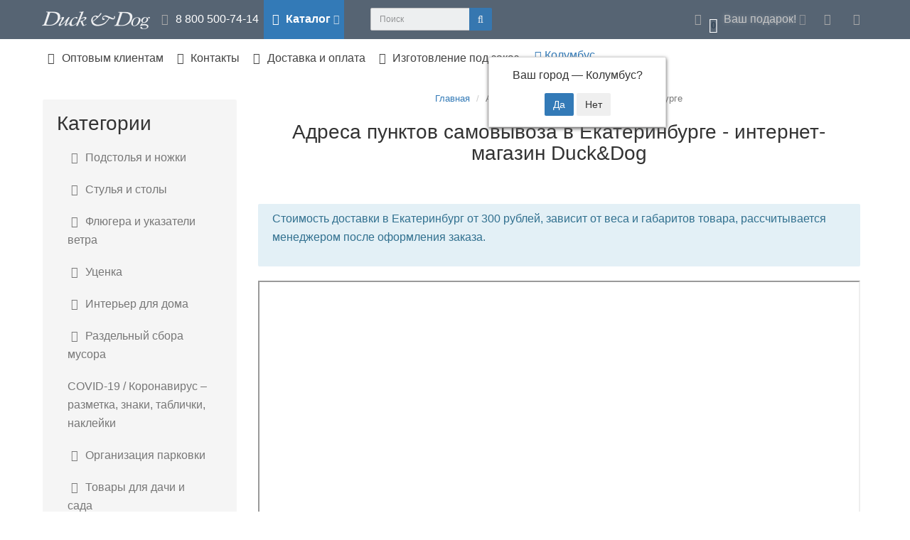

--- FILE ---
content_type: text/html; charset=utf-8
request_url: https://duckanddog.ru/adresa-punktov-samovivoza-v-ekaterinburge.html
body_size: 15676
content:
<!DOCTYPE html>
<html prefix="og: https://ogp.me/ns# fb: https://ogp.me/ns/fb# business: https://ogp.me/ns/business# place: http://ogp.me/ns/place#" dir="ltr" lang="ru">
<head>

         			
<meta charset="UTF-8" />
<meta name="viewport" content="width=device-width, initial-scale=1">
<meta http-equiv="X-UA-Compatible" content="IE=edge">
<title>Адреса пунктов самовывоза в Екатеринбурге  - интернет-магазин Duck&amp;Dog</title>

      
			
<base href="https://duckanddog.ru/" />
<meta name="description" content="Адреса пунктов самовывоза в Екатеринбурге  - интернет-магазин Duck&amp;Dog" />
<meta name="keywords" content= "Адреса пунктов самовывоза в Екатеринбурге  - интернет-магазин Duck&amp;Dog" />
<!-- mmr2 2.7.3 oc2.3 -->
<style>@font-face{font-display:swap;font-family:'Open Sans';font-style:normal;font-weight:300;src: url('catalog/view/theme/moneymaker2/fonts/open-sans-v13-latin-ext_latin_cyrillic-300.eot');src: local('Open Sans Light'), local('OpenSans-Light'),url('catalog/view/theme/moneymaker2/fonts/open-sans-v13-latin-ext_latin_cyrillic-300.eot?#iefix') format('embedded-opentype'),url('catalog/view/theme/moneymaker2/fonts/open-sans-v13-latin-ext_latin_cyrillic-300.woff2') format('woff2'),url('catalog/view/theme/moneymaker2/fonts/open-sans-v13-latin-ext_latin_cyrillic-300.woff') format('woff'),url('catalog/view/theme/moneymaker2/fonts/open-sans-v13-latin-ext_latin_cyrillic-300.ttf') format('truetype'),url('catalog/view/theme/moneymaker2/fonts/open-sans-v13-latin-ext_latin_cyrillic-300.svg#OpenSans') format('svg')}@font-face{font-display:swap;font-family:'Open Sans';font-style:normal;font-weight:400;src: url('catalog/view/theme/moneymaker2/fonts/open-sans-v13-latin-ext_latin_cyrillic-regular.eot');src: local('Open Sans'), local('OpenSans'),url('catalog/view/theme/moneymaker2/fonts/open-sans-v13-latin-ext_latin_cyrillic-regular.eot?#iefix') format('embedded-opentype'),url('catalog/view/theme/moneymaker2/fonts/open-sans-v13-latin-ext_latin_cyrillic-regular.woff2') format('woff2'),url('catalog/view/theme/moneymaker2/fonts/open-sans-v13-latin-ext_latin_cyrillic-regular.woff') format('woff'),url('catalog/view/theme/moneymaker2/fonts/open-sans-v13-latin-ext_latin_cyrillic-regular.ttf') format('truetype'),url('catalog/view/theme/moneymaker2/fonts/open-sans-v13-latin-ext_latin_cyrillic-regular.svg#OpenSans') format('svg')}@font-face{font-display:swap;font-family:'Open Sans';font-style:normal;font-weight:700;src: url('catalog/view/theme/moneymaker2/fonts/open-sans-v13-latin-ext_latin_cyrillic-700.eot');src: local('Open Sans Bold'), local('OpenSans-Bold'),url('catalog/view/theme/moneymaker2/fonts/open-sans-v13-latin-ext_latin_cyrillic-700.eot?#iefix') format('embedded-opentype'),url('catalog/view/theme/moneymaker2/fonts/open-sans-v13-latin-ext_latin_cyrillic-700.woff2') format('woff2'),url('catalog/view/theme/moneymaker2/fonts/open-sans-v13-latin-ext_latin_cyrillic-700.woff') format('woff'),url('catalog/view/theme/moneymaker2/fonts/open-sans-v13-latin-ext_latin_cyrillic-700.ttf') format('truetype'),url('catalog/view/theme/moneymaker2/fonts/open-sans-v13-latin-ext_latin_cyrillic-700.svg#OpenSans') format('svg')}@font-face{font-display:swap;font-family:'FontAwesome';font-weight:normal;font-style:normal;src: url('../fonts/fontawesome-webfont.eot?v=4.7.0');src: url('catalog/view/javascript/font-awesome/fonts/fontawesome-webfont.eot?#iefix&v=4.7.0') format('embedded-opentype'),url('catalog/view/javascript/font-awesome/fonts/fontawesome-webfont.woff2?v=4.7.0') format('woff2'),url('catalog/view/javascript/font-awesome/fonts/fontawesome-webfont.woff?v=4.7.0') format('woff'),url('catalog/view/javascript/font-awesome/fonts/fonts/fontawesome-webfont.ttf?v=4.7.0') format('truetype'),url('catalog/view/javascript/font-awesome/fonts/fonts/fontawesome-webfont.svg?v=4.7.0#fontawesomeregular') format('svg')}</style>
<style>@font-face{font-display:swap;font-family:'Open Sans';font-style:normal;font-weight:300;src: url('catalog/view/theme/moneymaker2/fonts/open-sans-v13-latin-ext_latin_cyrillic-300.eot');src: local('Open Sans Light'), local('OpenSans-Light'),url('catalog/view/theme/moneymaker2/fonts/open-sans-v13-latin-ext_latin_cyrillic-300.eot?#iefix') format('embedded-opentype'),url('catalog/view/theme/moneymaker2/fonts/open-sans-v13-latin-ext_latin_cyrillic-300.woff2') format('woff2'),url('catalog/view/theme/moneymaker2/fonts/open-sans-v13-latin-ext_latin_cyrillic-300.woff') format('woff'),url('catalog/view/theme/moneymaker2/fonts/open-sans-v13-latin-ext_latin_cyrillic-300.ttf') format('truetype'),url('catalog/view/theme/moneymaker2/fonts/open-sans-v13-latin-ext_latin_cyrillic-300.svg#OpenSans') format('svg')}@font-face{font-display:swap;font-family:'Open Sans';font-style:normal;font-weight:400;src: url('catalog/view/theme/moneymaker2/fonts/open-sans-v13-latin-ext_latin_cyrillic-regular.eot');src: local('Open Sans'), local('OpenSans'),url('catalog/view/theme/moneymaker2/fonts/open-sans-v13-latin-ext_latin_cyrillic-regular.eot?#iefix') format('embedded-opentype'),url('catalog/view/theme/moneymaker2/fonts/open-sans-v13-latin-ext_latin_cyrillic-regular.woff2') format('woff2'),url('catalog/view/theme/moneymaker2/fonts/open-sans-v13-latin-ext_latin_cyrillic-regular.woff') format('woff'),url('catalog/view/theme/moneymaker2/fonts/open-sans-v13-latin-ext_latin_cyrillic-regular.ttf') format('truetype'),url('catalog/view/theme/moneymaker2/fonts/open-sans-v13-latin-ext_latin_cyrillic-regular.svg#OpenSans') format('svg')}@font-face{font-display:swap;font-family:'Open Sans';font-style:normal;font-weight:700;src: url('catalog/view/theme/moneymaker2/fonts/open-sans-v13-latin-ext_latin_cyrillic-700.eot');src: local('Open Sans Bold'), local('OpenSans-Bold'),url('catalog/view/theme/moneymaker2/fonts/open-sans-v13-latin-ext_latin_cyrillic-700.eot?#iefix') format('embedded-opentype'),url('catalog/view/theme/moneymaker2/fonts/open-sans-v13-latin-ext_latin_cyrillic-700.woff2') format('woff2'),url('catalog/view/theme/moneymaker2/fonts/open-sans-v13-latin-ext_latin_cyrillic-700.woff') format('woff'),url('catalog/view/theme/moneymaker2/fonts/open-sans-v13-latin-ext_latin_cyrillic-700.ttf') format('truetype'),url('catalog/view/theme/moneymaker2/fonts/open-sans-v13-latin-ext_latin_cyrillic-700.svg#OpenSans') format('svg')}@font-face{font-display:swap;font-family:'FontAwesome';font-weight:normal;font-style:normal;src: url('../fonts/fontawesome-webfont.eot?v=4.7.0');src: url('catalog/view/javascript/font-awesome/fonts/fontawesome-webfont.eot?#iefix&v=4.7.0') format('embedded-opentype'),url('catalog/view/javascript/font-awesome/fonts/fontawesome-webfont.woff2?v=4.7.0') format('woff2'),url('catalog/view/javascript/font-awesome/fonts/fontawesome-webfont.woff?v=4.7.0') format('woff'),url('catalog/view/javascript/font-awesome/fonts/fonts/fontawesome-webfont.ttf?v=4.7.0') format('truetype'),url('catalog/view/javascript/font-awesome/fonts/fonts/fontawesome-webfont.svg?v=4.7.0#fontawesomeregular') format('svg')}</style>
    <link href="min/?g=moneymaker2_css&f=catalog/view/javascript/progroman/progroman.citymanager.css,catalog/view/javascript/jquery/owl-carousel/owl.carousel.css,catalog/view/javascript/jquery/owl-carousel/owl.moneymaker2.css,catalog/view/theme/default/stylesheet/sdek.css,catalog/view/theme/moneymaker2/stylesheet/bootstrap-theme-colors.store0.css,catalog/view/theme/moneymaker2/stylesheet/stylesheet.css,catalog/view/theme/moneymaker2/stylesheet/stylesheet.custom.store0.css&v=251022154241" rel="stylesheet">
    <link href="https://duckanddog.ru/image/catalog/new/favicon.png" rel="icon" />
      <script src="//api-maps.yandex.ru/2.1/?lang=ru_RU&ns=cdekymap"></script>
    <script src="min/?g=moneymaker2_js&f=catalog/view/javascript/progroman/jquery.progroman.autocomplete.js,catalog/view/javascript/progroman/jquery.progroman.citymanager.js,catalog/view/javascript/jquery/owl-carousel/owl.carousel.min.js,catalog/view/javascript/jquery/moneymaker2/jquery.mask.min.js,catalog/view/javascript/sdek.js,catalog/view/javascript/jquery/moneymaker2/livesearch.js&v=273"></script>
<!--microdatapro 7.7 open graph start -->
<meta property="og:locale" content="ru-ru">
<meta property="og:rich_attachment" content="true">
<meta property="og:site_name" content="Duck&amp;Dog - производство подстолий, ножек для столов, флюгеров. Интернет-магазин с доставкой по России. Оптом и в розницу.">
<meta property="og:type" content="article" />
<meta property="og:title" content="Адреса пунктов самовывоза в Екатеринбурге - интернет-магазин Duck&Dog" />
<meta property="og:description" content="Адреса пунктов самовывоза в Екатеринбурге - интернет-магазин Duck&Dog" />
<meta property="og:image" content="https://duckanddog.ru/image/catalog/logo7.png" />
<meta property="og:image:secure_url" content="https://duckanddog.ru/image/catalog/logo7.png" />
<meta property="og:image:width" content="1200">
<meta property="og:image:height" content="630">
<meta property="og:url" content="https://duckanddog.ru/adresa-punktov-samovivoza-v-ekaterinburge.html">
<meta property="business:contact_data:street_address" content="Рязанский проспект, д. 86/1, стр. 3" />
<meta property="business:contact_data:locality" content="Москва" />
<meta property="business:contact_data:postal_code" content="109542" />
<meta property="business:contact_data:country_name" content="Россия" />
<meta property="place:location:latitude" content="55.707259" />
<meta property="place:location:longitude" content="37.8288015" />
<meta property="business:contact_data:email" content="sale@duckanddog.ru"/>
<meta property="business:contact_data:phone_number" content="+7-800-500-74-14"/>
<!--microdatapro 7.7 open graph end -->

				<script type="text/javascript" src="catalog/view/theme/default/js/scrolltopcontrol.js"></script>
			

                      <!-- Yandex.Metrica counters -->
                        <script type="text/javascript">
              window.dataLayer = window.dataLayer || [];
            </script>
            <script type="text/javascript">
              (function(m,e,t,r,i,k,a){m[i]=m[i]||function(){(m[i].a=m[i].a||[]).push(arguments)};
              m[i].l=1*new Date();k=e.createElement(t),a=e.getElementsByTagName(t)[0],k.async=1,k.src=r,a.parentNode.insertBefore(k,a)})
              (window, document, "script", "https://mc.yandex.ru/metrika/tag.js", "ym");

                            ym(103806835 , "init", {
                clickmap:true,
                trackLinks:true,
                accurateTrackBounce:true,
                webvisor:true,
                ecommerce:"dataLayer",
                params: { __ym: {"ymCmsPlugin": { "cms": "opencart", "cmsVersion":"2.3", "pluginVersion":"1.1.8"}}}
              });
                            ym(103902072 , "init", {
                clickmap:true,
                trackLinks:true,
                accurateTrackBounce:true,
                webvisor:true,
                ecommerce:"dataLayer",
                params: { __ym: {"ymCmsPlugin": { "cms": "opencart", "cmsVersion":"2.3", "pluginVersion":"1.1.8"}}}
              });
                            ym(104086391 , "init", {
                clickmap:true,
                trackLinks:true,
                accurateTrackBounce:true,
                webvisor:true,
                ecommerce:"dataLayer",
                params: { __ym: {"ymCmsPlugin": { "cms": "opencart", "cmsVersion":"2.3", "pluginVersion":"1.1.8"}}}
              });
                            ym(104102519 , "init", {
                clickmap:true,
                trackLinks:true,
                accurateTrackBounce:true,
                webvisor:true,
                ecommerce:"dataLayer",
                params: { __ym: {"ymCmsPlugin": { "cms": "opencart", "cmsVersion":"2.3", "pluginVersion":"1.1.8"}}}
              });
                          </script>
            <noscript>
              <div>
                                <img src="https://mc.yandex.ru/watch/103806835" style="position:absolute; left:-9999px;" alt="" />
                                <img src="https://mc.yandex.ru/watch/103902072" style="position:absolute; left:-9999px;" alt="" />
                                <img src="https://mc.yandex.ru/watch/104086391" style="position:absolute; left:-9999px;" alt="" />
                                <img src="https://mc.yandex.ru/watch/104102519" style="position:absolute; left:-9999px;" alt="" />
                              </div>
            </noscript>
                        <!-- /Yandex.Metrica counters -->
                  
</head>
<body class="information-information-136">

         	  	  	  	  	  	  	  	  			
<header>
  <nav id="top" class="navbar navbar-default navbar-full">
    <div class="container">
      <div class="navbar-header">
                <a href="javascript:void(0);" class="navbar-toggle collapsed" data-toggle="collapse" data-target=".navbar-top-collapse, .navbar-menu-collapse"><i class="fa fa-fw fa-bars"></i></a>
                        <a href="javascript:void(0);" class="navbar-search-toggle visible-xs"><i class="fa fa-fw fa-search" ></i></a>
                        <a href="javascript:void(0);" class="navbar-cart-toggle visible-xs"><i class="fa fa-fw fa-shopping-cart" ></i><small class="fa-stack"><i class="fa fa-circle fa-stack-2x"></i><span class="fa-stack-1x">0</span></small></a>
                        <div id="logo">
                                                  <a href="https://duckanddog.ru/"><img src="https://duckanddog.ru/image/catalog/logo7.png" title="Duck&amp;Dog - производство подстолий, ножек для столов, флюгеров. Интернет-магазин с доставкой по России. Оптом и в розницу." alt="Duck&amp;Dog - производство подстолий, ножек для столов, флюгеров. Интернет-магазин с доставкой по России. Оптом и в розницу." /></a>
                                            </div>
      </div>
      <div class="hidden-xs"></div>
      <div class="collapse navbar-collapse navbar-top-collapse">
        <ul class="nav navbar-nav">
          <li class="dropdown" id="contacts">
            <a href="javascript:void(0);" class="dropdown-toggle" data-toggle="dropdown"><i class="fa fa-fw fa-mobile"></i> <span class="phone">8 800 500-74-14</span> </a>
                      </li>
                    <li class="dropdown navbar-full-fw categories-menu">
            <a href="javascript:void(0);" class="dropdown-toggle" data-toggle="dropdown"><i class="fa fa-fw fa-th-large"></i> Каталог <i class="fa fa-angle-down"></i></a>
                                    <ul class="dropdown-menu keep-open">
              <li>
                <div>
                  <div class="row">
                                        <ul class="col-sm-4 col-md-3 col-lg-2 list-unstyled">
                      <li class="text-center"><a href="https://duckanddog.ru/nozhki_stol/"><div class="btn btn-default btn-block"><i class="fa fa-fw fa-bookmark"></i> Подстолья и ножки</div></a></li>                                                                                        <li><a class="text-muted" href="https://duckanddog.ru/nozhki_stol/podstol_loft/"><small>&ndash; Подстолья в стиле лофт</small></a></li>
                                            <li><a class="text-muted" href="https://duckanddog.ru/nozhki_stol/nozhki_loft/"><small>&ndash; Ножки для стола</small></a></li>
                                            <li><a class="text-muted" href="https://duckanddog.ru/nozhki_stol/podstol_kafe_restoran/"><small>&ndash; Подстолья и ножки для барных столов</small></a></li>
                                            <li><a class="text-muted" href="https://duckanddog.ru/nozhki_stol/nozhki_shpilki/"><small>&ndash; Ножки шпильки</small></a></li>
                                                                                                            </ul>
                                                                                                    <ul class="col-sm-4 col-md-3 col-lg-2 list-unstyled">
                      <li class="text-center"><a href="https://duckanddog.ru/stulja/"><div class="btn btn-default btn-block"><i class="fa fa-fw fa-industry"></i> Стулья и столы</div></a></li>                                                                                        <li><a class="text-muted" href="https://duckanddog.ru/stulja/stulja-iz-plastika/"><small>&ndash; Стулья из пластика</small></a></li>
                                                                                                            </ul>
                                                                                                    <ul class="col-sm-4 col-md-3 col-lg-2 list-unstyled">
                      <li class="text-center"><a href="https://duckanddog.ru/flugera/"><div class="btn btn-default btn-block"><i class="fa fa-fw fa-home"></i> Флюгера и указатели ветра</div></a></li>                                                                                        <li><a class="text-muted" href="https://duckanddog.ru/flugera/fluger_lux/"><small>&ndash; Флюгера серии &quot;Люкс&quot;</small></a></li>
                                            <li><a class="text-muted" href="https://duckanddog.ru/flugera/fluger_optimus/"><small>&ndash; Флюгера и указатели ветра серии &quot;Оптимус&quot;</small></a></li>
                                            <li><a class="text-muted" href="https://duckanddog.ru/flugera/fluger_podarochni/"><small>&ndash; Флюгера и указатели ветра серии &quot;Подарочный&quot;</small></a></li>
                                            <li><a class="text-muted" href="https://duckanddog.ru/flugera/fluger_bebi/"><small>&ndash; Флюгера серии &quot;Бэби&quot;</small></a></li>
                                            <li><a class="text-muted" href="https://duckanddog.ru/flugera/kreplenia/"><small>&ndash; Крепления</small></a></li>
                                                                                                            </ul>
                    <div class="clearfix visible-sm"></div>                                                                                <ul class="col-sm-4 col-md-3 col-lg-2 list-unstyled">
                      <li class="text-center"><a href="https://duckanddog.ru/dlia_doma/"><div class="btn btn-default btn-block"><i class="fa fa-fw fa-picture-o"></i> Интерьер для дома</div></a></li>                                                                                        <li><a class="text-muted" href="https://duckanddog.ru/dlia_doma/kruchki_kluchnici/"><small>&ndash; Крючки, ключницы, подсумочники</small></a></li>
                                                                                                            </ul>
                                        <div class="clearfix visible-md"></div>                                                            <ul class="col-sm-4 col-md-3 col-lg-2 list-unstyled">
                      <li class="text-center"><a href="https://duckanddog.ru/musora_net/"><div class="btn btn-default btn-block"><i class="fa fa-fw fa-leaf"></i> Раздельный сбора мусора</div></a></li>                                                                                        <li><a class="text-muted" href="https://duckanddog.ru/musora_net/derzhateli-dlja-musornih-paketov/"><small>&ndash; Держатели для мусорных пакетов</small></a></li>
                                            <li><a class="text-muted" href="https://duckanddog.ru/musora_net/naklejki-na-musornie-baki-i-derzhateli/"><small>&ndash; Наклейки на мусорные баки и держатели</small></a></li>
                                                                                                            </ul>
                                                                                                    <ul class="col-sm-4 col-md-3 col-lg-2 list-unstyled">
                      <li class="text-center"><a href="https://duckanddog.ru/dlia_sada/"><div class="btn btn-default btn-block"><i class="fa fa-fw fa-tree"></i> Товары для дачи и сада</div></a></li>                                                                                        <li><a class="text-muted" href="https://duckanddog.ru/dlia_sada/tablichki_znaki/"><small>&ndash; Таблички и предупреждающие знаки</small></a></li>
                                            <li><a class="text-muted" href="https://duckanddog.ru/dlia_sada/baliasini/"><small>&ndash; Балясины</small></a></li>
                                                                                                            </ul>
                    <div class="clearfix visible-sm"></div>                                        <div class="clearfix visible-lg"></div>                                      </div>
                </div>
              </li>
            </ul>
                                  </li>
                            </ul>

                <div id="search" class="navbar-form navbar-left">
          <div class="form-group">
            <ul class="keep-open list-unstyled">
              <li>
                <div class="input-group collapse">
                  <input type="text" name="search" value="" placeholder="Поиск" class="form-control"><span class="input-group-btn"><button type="button" class="btn btn-primary"><i class="fa fa-search"></i></button></span>
                </div>
              </li>
			  
            </ul>
			
          </div>
		  
        </div>
                <ul class="nav navbar-nav navbar-right">
                    <li class="dropdown" id="cart">
  <a href="javascript:void(0);" class="dropdown-toggle" data-toggle="dropdown" data-loading-text="Загрузка..." role="button" aria-haspopup="true" aria-expanded="false"><i class="fa fa-fw fa-shopping-cart"></i><small class="fa-stack"><i class="fa fa-circle fa-stack-2x"></i><span class="fa-stack-1x">0</span></small> <span class="hidden-sm"><span id="cart-total"><span class='cart-effect'>Ваш подарок!</span></span> <i class="fa fa-angle-down"></i></span></a>
  <ul class="dropdown-menu keep-open">
        <li>
                              <p class="text-center">Скидка 3% на первый заказ по коду купона: gift</p>
          </li>
      </ul>
</li>
                                                                      <li class="dropdown" id="currency-dropdown">
  <a href="javascript:void(0);" class="dropdown-toggle" data-toggle="dropdown"><i class="fa fa-fw fa-rub"></i> <span class="hidden-lg hidden-md hidden-sm">Валюта <i class="fa fa-angle-down"></i></span></a>
  <ul class="dropdown-menu keep-open">
    <li class="hidden">
      <form action="https://duckanddog.ru/index.php?route=common/currency/currency" method="post" enctype="multipart/form-data" id="form-currency">
        <input type="hidden" name="code" value="" />
        <input type="hidden" name="redirect" value="https://duckanddog.ru/adresa-punktov-samovivoza-v-ekaterinburge.html" />
      </form>
    </li>
        <li ><a href="javascript:void(0);" onclick="$('input[name=\'code\']').val('EUR'); $('#form-currency').submit();">&nbsp;<span>€</span>&nbsp;&nbsp; Euro</a></li>
        <li class="active"><a href="javascript:void(0);" onclick="$('input[name=\'code\']').val('RUB'); $('#form-currency').submit();">&nbsp;<span> ₽</span>&nbsp;&nbsp; Рубль</a></li>
      </ul>
</li>
                    <li class="dropdown" id="top-links">
            <a href="javascript:void(0);" class="dropdown-toggle" data-toggle="dropdown"><i class="fa fa-fw fa-bars"></i> <span class="hidden-lg hidden-md hidden-sm visible-xlg">Меню <i class="fa fa-angle-down"></i></span></a>
            <ul class="dropdown-menu keep-open">
                                                                      <li class="dropdown-header">Личный кабинет</li>
              <li><a href="https://duckanddog.ru/login/" rel="nofollow"><i class="fa fa-fw fa-sign-in"></i> Авторизация / Регистрация</a></li>
                                                                    </ul>
          </li>
                  </ul>
      </div>
    </div>
  </nav>
    <nav class="navbar navbar-default navbar-full categories-menu" id="menu">
    <div class="container">
      <div class="collapse navbar-collapse navbar-menu-collapse">
        <ul class="nav navbar-nav">
                                <li><a href="partneram.html"><i class="fa fa-fw fa-users"></i> Оптовым клиентам</a></li>
                      <li><a href="contact-us/"><i class="fa fa-fw fa-address-book-o"></i> Контакты</a></li>
                      <li><a href="dostavka.html"><i class="fa fa-fw fa-truck"></i> Доставка и оплата</a></li>
                      <li><a href="https://duckanddog.ru/nozhki_stol/podstole--po-individualnomu-razmeru.html"><i class="fa fa-fw fa-wrench"></i> Изготовление под заказ</a></li>
          		   <li>
			<div class="prmn-cmngr"></div>
		  </li>
        </ul>
		
      </div>
    </div>
  </nav>
<div class="container"></div>
			
  </header>
<div class="container">
  <div class="row"><aside id="column-left" class="col-sm-3 hidden-xs">
    <div class="module-boxed">
  <p class="h2">Категории</p>
  <div class="list-group">
            <a href="https://duckanddog.ru/nozhki_stol/" class="list-group-item"><i class="fa fa-fw fa-bookmark"></i> Подстолья и ножки</a>
                <a href="https://duckanddog.ru/stulja/" class="list-group-item"><i class="fa fa-fw fa-industry"></i> Стулья и столы</a>
                <a href="https://duckanddog.ru/flugera/" class="list-group-item"><i class="fa fa-fw fa-home"></i> Флюгера и указатели ветра</a>
                <a href="https://duckanddog.ru/ucenka/" class="list-group-item"><i class="fa fa-fw fa-money"></i> Уценка</a>
                <a href="https://duckanddog.ru/dlia_doma/" class="list-group-item"><i class="fa fa-fw fa-picture-o"></i> Интерьер для дома</a>
                <a href="https://duckanddog.ru/musora_net/" class="list-group-item"><i class="fa fa-fw fa-leaf"></i> Раздельный сбора мусора</a>
                <a href="https://duckanddog.ru/covid-19---koronavirus-%E2%80%93-razmetka--znaki--tablichki--naklejki/" class="list-group-item"><i class="fa fa-fw fa--"></i> COVID-19 / Коронавирус – разметка, знаки, таблички, наклейки</a>
                <a href="https://duckanddog.ru/parking/" class="list-group-item"><i class="fa fa-fw fa-car"></i> Организация парковки</a>
                <a href="https://duckanddog.ru/dlia_sada/" class="list-group-item"><i class="fa fa-fw fa-tree"></i> Товары для дачи и сада</a>
                <a href="https://duckanddog.ru/specials/" class="list-group-item list-group-item-danger"><i class="fa fa-fw fa-percent"></i> Акции</a>
      </div>
</div>
    <div>
<div class="alert-info text-center"><p class="h2">Остались вопросы?</p><p>Если у вас есть вопросы, используйте<br>обратный звонок, и мы перезвоним</p><p><button class="btn btn-primary" data-toggle="modal" data-target="#orderModal" data-order-mode="callback" data-order-title="Обратный звонок"><i class="fa fa-fw fa-volume-control-phone"></i>Обратный звонок</button></p></div></div>
      <p class="h2">Нам доверяют</p>
<div>
<p class="text-success"><small>Успешные покупки</small></p><div class="progress">  <div class="progress-bar progress-bar-success progress-bar-striped active" role="progressbar" aria-valuenow="92" aria-valuemin="0" aria-valuemax="100" style="width: 100%;">Более 100 000 выполненных заказов</div></div><p class="text-warning"><small>Постоянные покупатели</small></p><div class="progress">  <div class="progress-bar progress-bar-warning progress-bar-striped active" role="progressbar" aria-valuenow="72" aria-valuemin="0" aria-valuemax="100" style="width: 91%;">91% клиентов возвращаются</div></div><p class="text-info"><small>Честные отзывы</small></p><div class="progress">  <div class="progress-bar progress-bar-info progress-bar-striped active" role="progressbar" aria-valuenow="78" aria-valuemin="0" aria-valuemax="100" style="width: 94%;">94% высших оценок</div></div><p><small>Прочтите, <a target="_blank" href="https://market.yandex.ru/business--duck-and-dog/778851?generalContext=t%3DshopInShop%3Bi%3D1%3Bbi%3D778851%3B&amp;rs=eJwzkv_EKMPBKLDwEKsEg0br17-yGscWT2LVuLL6vKzG0wmdsgC7WAy0&amp;searchContext=sins_ctx&amp;fullGeneralContext=">что говорят наши клиенты о&nbsp;нас</a> и&nbsp;почему они доверяют нашему магазину.&nbsp;</small><a href="https://market.yandex.ru/business--duck-and-dog/778851?generalContext=t%3DshopInShop%3Bi%3D1%3Bbi%3D778851%3B&amp;rs=eJwzkv_EKMPBKLDwEKsEg0br17-yGscWT2LVuLL6vKzG0wmdsgC7WAy0&amp;searchContext=sins_ctx&amp;fullGeneralContext=" target="_blank" style="background-color: rgb(255, 255, 255);">Отзывы о нас</a></p><p><a target="_blank" class="btn btn-sm btn-default btn-block" href="https://market.yandex.ru/shop--duck-and-dog/73122/reviews"><i class="fa fa-fw fa-comments-o"></i></a><br></p></div>
  </aside>
                <div id="content" class="col-sm-9">
      <ul class="breadcrumb text-center">
                        <li><a href="https://duckanddog.ru/">Главная</a></li>                <li class="active">Адреса пунктов самовывоза в Екатеринбурге </li>              </ul>
            <h1 class="h2 text-center content-title">Адреса пунктов самовывоза в Екатеринбурге  - интернет-магазин Duck&amp;Dog</h1>
            <br />
  <!--microdatapro 7.7 breadcrumb start [json-ld] -->
<script type="application/ld+json">
{
"@context": "http://schema.org",
"@type": "BreadcrumbList",
"itemListElement": [{
"@type": "ListItem",
"position": 1,
"item": {
"@id": "https://duckanddog.ru/",
"name": "Главная"
}
},{
"@type": "ListItem",
"position": 2,
"item": {
"@id": "https://duckanddog.ru/adresa-punktov-samovivoza-v-ekaterinburge.html",
"name": "Адреса пунктов самовывоза в Екатеринбурге "
}
}]
}
</script>
<!--microdatapro 7.7 breadcrumb end [json-ld] -->
<!--microdatapro 7.7 breadcrumb start [microdata] -->
<span itemscope itemtype="http://schema.org/BreadcrumbList">
<span itemprop="itemListElement" itemscope itemtype="http://schema.org/ListItem">
<link itemprop="item" href="https://duckanddog.ru/">
<meta itemprop="name" content="Главная" />
<meta itemprop="position" content="1" />
</span>
<span itemprop="itemListElement" itemscope itemtype="http://schema.org/ListItem">
<link itemprop="item" href="https://duckanddog.ru/adresa-punktov-samovivoza-v-ekaterinburge.html">
<meta itemprop="name" content="Адреса пунктов самовывоза в Екатеринбурге " />
<meta itemprop="position" content="2" />
</span>
</span>
<!--microdatapro 7.7 breadcrumb end [microdata] -->
<!--microdatapro 7.7 information start [microdata] -->
<script type="application/ld+json">
{
"@context": "http://schema.org",
"@type": "NewsArticle",
"mainEntityOfPage":{
"@type":"WebPage",
"@id": "https://duckanddog.ru/adresa-punktov-samovivoza-v-ekaterinburge.html"
},
"headline": "Адреса пунктов самовывоза в Екатеринбурге - интернет-магазин Duck&Dog",
"image": {
"@type": "ImageObject",
"url": "https://duckanddog.ru/image/catalog/logo7.png",
"width": "152",
"height": "25"
},
"datePublished": "2021-11-03",
"dateModified": "2021-11-03",
"author": {
"@type": "Person",
"name": "Duck&Dog - производство подстолий, ножек для столов, флюгеров. Интернет-магазин с доставкой по России. Оптом и в розницу.",
"url": "https://duckanddog.ru/"
},
"publisher": {
"@type": "Organization",
"image": "https://duckanddog.ru/image/catalog/logo7.png",
"name": "Duck&Dog - производство подстолий, ножек для столов, флюгеров. Интернет-магазин с доставкой по России. Оптом и в розницу.",
"logo": {
"@type": "ImageObject",
"url": "https://duckanddog.ru/image/catalog/logo7.png"
}
},
"description":"Стоимость доставки в Екатеринбург от 300 рублей, зависит от веса и габаритов товара, рассчитывается менеджером после оформления заказа. Получить заказ в Екатеринбурге можно по следующим адресам: ПУНКТ САМОВЫВОЗА № 2 Свердловская обл., Екатеринбург г., Бабушкина ул., 1Б, Стр. 2 График работы: Пн-Сб 10:00-19:00 (без п-ва), Вс Вых ПУНКТ САМОВЫВОЗА № 3 Свердловская обл., Екатеринбург г., Николая Никонова ул., 18 График работы: Пн-Пт 10:00-20:00 (без п-ва), Сб Вс Вых"
}
</script>
<!--microdatapro 7.7 information end [microdata] -->
<!--microdatapro 7.7 information start [json-ld] -->
<span itemscope itemtype="http://schema.org/NewsArticle">
<meta itemscope itemprop="mainEntityOfPage"  itemType="https://schema.org/WebPage" itemid="https://duckanddog.ru/adresa-punktov-samovivoza-v-ekaterinburge.html"/>
<meta itemprop="headline" content="Адреса пунктов самовывоза в Екатеринбурге - интернет-магазин Duck&Dog" />
<span itemprop="author" itemscope itemtype="https://schema.org/Person">
<meta itemprop="name" content="Duck&Dog - производство подстолий, ножек для столов, флюгеров. Интернет-магазин с доставкой по России. Оптом и в розницу." />
<link itemprop="url" href="https://duckanddog.ru/" />
</span>
<meta itemprop="description" content="Стоимость доставки в Екатеринбург от 300 рублей, зависит от веса и габаритов товара, рассчитывается менеджером после оформления заказа. Получить заказ в Екатеринбурге можно по следующим адресам: ПУНКТ САМОВЫВОЗА № 2 Свердловская обл., Екатеринбург г., Бабушкина ул., 1Б, Стр. 2 График работы: Пн-Сб 10:00-19:00 (без п-ва), Вс Вых ПУНКТ САМОВЫВОЗА № 3 Свердловская обл., Екатеринбург г., Николая Никонова ул., 18 График работы: Пн-Пт 10:00-20:00 (без п-ва), Сб Вс Вых">
<span itemprop="image" itemscope itemtype="https://schema.org/ImageObject">
<link itemprop="contentUrl" href="https://duckanddog.ru/image/catalog/logo7.png" />
<link itemprop="url" href="https://duckanddog.ru/image/catalog/logo7.png">
<meta itemprop="width" content="152">
<meta itemprop="height" content="25">
</span>
<span itemprop="publisher" itemscope itemtype="https://schema.org/Organization">
<meta itemprop="image" content="https://duckanddog.ru/image/catalog/logo7.png" />
<span itemprop="address" itemscope itemtype="http://schema.org/PostalAddress">
<meta itemprop="addressLocality" content="Москва, Россия" />
<meta itemprop="postalCode" content="109542" />
<meta itemprop="streetAddress" content="Рязанский проспект, д. 86/1, стр. 3" />
</span>
<meta itemprop="telephone" content="+7-800-500-74-14" />
<span itemprop="logo" itemscope itemtype="https://schema.org/ImageObject">
<link itemprop="url" href="https://duckanddog.ru/image/catalog/logo7.png">
<link itemprop="contentUrl" href="https://duckanddog.ru/image/catalog/logo7.png" />
</span>
<meta itemprop="name" content="Duck&Dog - производство подстолий, ножек для столов, флюгеров. Интернет-магазин с доставкой по России. Оптом и в розницу." />
</span>
<meta itemprop="datePublished" content="2021-11-03" />
<meta itemprop="dateModified" content="2021-11-03" />
</span>
<!--microdatapro 7.7 information end [json-ld] -->
      <div class="alert-info">
<p>Стоимость доставки в Екатеринбург от 300 рублей, зависит от веса и габаритов товара, рассчитывается менеджером после оформления заказа.</p>
</div>
<iframe width="100%" height="500px" src="https://iml.ru/places-widget?city=Екатеринбург" name="places-widget" scrolling="no" allow="geolocation *;"></iframe>
<br>
<br>
<h4>Получить заказ в Екатеринбурге можно по следующим адресам:</h4>
<p>ПУНКТ САМОВЫВОЗА № 2</p>
<p>Свердловская обл., Екатеринбург г., Бабушкина ул., 1Б, Стр. 2</p>
<p>График работы: 	Пн-Сб 10:00-19:00 (без п-ва), Вс Вых</p>
<hr>
<p>ПУНКТ САМОВЫВОЗА № 3</p>
<p>Свердловская обл., Екатеринбург г., Николая Никонова ул., 18</p>
<p>График работы: 	Пн-Пт 10:00-20:00 (без п-ва), Сб Вс Вых</p>
<div>
<div class="row"><div class="col-lg-4"><div class="alert-info alert-default text-center"><p class="h2">Нужен совет?</p><p>Если вам сложно определиться с&nbsp;выбором, напишите нам на&nbsp;почту</p><p><a href="index.php?route=information/contact" class="btn btn-default"><i class="fa fa-fw fa-envelope"></i> Задать вопрос</a></p></div></div><div class="col-lg-4"><div class="alert-info alert-default text-center"><p class="h2">Помочь найти?</p><p>Если вы не нашли то, что искали, воспользуйтесь поиском по&nbsp;магазину</p><div class="input-group input-group-sm input-group-search"><input type="text" name="search" class="form-control" value="" placeholder="Поиск">  <span class="input-group-btn">    <button type="button" class="btn btn-primary"><i class="fa fa-fw fa-search"></i></button></span></div></div></div><div class="col-lg-4"><div class="alert-success text-center"><p class="h2">Под заказ</p><p>Не нашли нужный вам размер? Делаем подстолья любой ширины и высоты!</p><p><a href="/nozhki_stol/podstole--po-individualnomu-razmeru.html" class="btn btn-success"><i class="fa fa-fw fa-thumbs-o-up"></i> Заказать подстолье</a></p></div></div></div></div>
<p class="h2">Рекомендуем</p>
<div class="row">
    <div class="owl-carousel owl-moneymaker2 owl-moneymaker2-products owl-moneymaker2-products-featured">
      <div class="product-layout product-grid">
    <div class="product-thumb">
      <div class="image">
                <div class="stickers">
                    <div class="sticker text-left sticker-special">
            <span class="fa-stack fa-lg" data-toggle="tooltip" data-placement="right" title="-450 ₽ Акция">
            <i class="fa fa-circle fa-stack-2x"></i>
            <i class="fa fa-percent fa-stack-1x fa-inverse"></i>
            </span>          </div>
                  </div>
                        <a href="https://duckanddog.ru/nozhki_stol/nozhki-barnie-dlja-stola-jejms-85-sm.html"><img src="https://duckanddog.ru/image/cachewebp/catalog/2024/eames%20podstol/85/1-200x200.webp" width="200" height="200" alt="Ножки барные для стола Эймс 85 см" title="Ножки барные для стола Эймс 85 см" class="img-responsive" /></a>
      </div>
      <div>
        <div class="caption">
          <a href="https://duckanddog.ru/nozhki_stol/nozhki-barnie-dlja-stola-jejms-85-sm.html" class="text-special">Ножки барные для стола Эймс 85 см</a>
        </div>
                <div class="price-detached"><small><span class="price text-muted"><span class="price-new"><b>2850 ₽</b></span> <span class="price-old">3300 ₽</span></span></small></div>
                <div class="btn-group btn-group-sm">
                    <button type="button" data-toggle="tooltip" data-html="true" data-placement="bottom" title="<p>Старая цена 3300 ₽</p>" class="btn btn-danger" onclick="cart.add('1632');"><i class="fa fa-fw fa-shopping-cart"></i> Купить</button>
                              <div class="btn btn-default" data-toggle="modal" data-target="#orderModal" data-order-mode="catalog" data-order-product-id="1632" data-order-title="Ножки барные для стола Эймс 85 см" data-order-img-src="https://duckanddog.ru/image/cachewebp/catalog/2024/eames%20podstol/85/1-200x200.webp" data-order-price="2850 ₽"><span data-toggle="tooltip" data-html="true" data-placement="bottom" title="<p>Купить в 1 клик</p>"><i class="fa fa-fw fa-send"></i></span></div>
                                      </div>
                <div class="additional"> </div>
        <div class="description"></div>
      </div>
    </div>
  </div>
    <div class="product-layout product-grid">
    <div class="product-thumb">
      <div class="image">
                <div class="stickers">
                    <div class="sticker text-left sticker-special">
            <span class="fa-stack fa-lg" data-toggle="tooltip" data-placement="right" title="-500 ₽ Акция">
            <i class="fa fa-circle fa-stack-2x"></i>
            <i class="fa fa-percent fa-stack-1x fa-inverse"></i>
            </span>          </div>
                  </div>
                        <a href="https://duckanddog.ru/nozhki_stol/podstole-barnoe-dlja-stola-eames-110-sm.html"><img src="https://duckanddog.ru/image/cachewebp/catalog/2024/eames%20podstol/2024-06-10_00010-200x200.webp" width="200" height="200" alt="Подстолье барное для стола Eames 110 см" title="Подстолье барное для стола Eames 110 см" class="img-responsive" /></a>
      </div>
      <div>
        <div class="caption">
          <a href="https://duckanddog.ru/nozhki_stol/podstole-barnoe-dlja-stola-eames-110-sm.html" class="text-special">Подстолье барное для стола Eames 110 см</a>
        </div>
                <div class="price-detached"><small><span class="price text-muted"><span class="price-new"><b>3000 ₽</b></span> <span class="price-old">3500 ₽</span></span></small></div>
                <div class="btn-group btn-group-sm">
                    <button type="button" data-toggle="tooltip" data-html="true" data-placement="bottom" title="<p>Старая цена 3500 ₽</p>" class="btn btn-danger" onclick="cart.add('1631');"><i class="fa fa-fw fa-shopping-cart"></i> Купить</button>
                              <div class="btn btn-default" data-toggle="modal" data-target="#orderModal" data-order-mode="catalog" data-order-product-id="1631" data-order-title="Подстолье барное для стола Eames 110 см" data-order-img-src="https://duckanddog.ru/image/cachewebp/catalog/2024/eames%20podstol/2024-06-10_00010-200x200.webp" data-order-price="3000 ₽"><span data-toggle="tooltip" data-html="true" data-placement="bottom" title="<p>Купить в 1 клик</p>"><i class="fa fa-fw fa-send"></i></span></div>
                                      </div>
                <div class="additional"> </div>
        <div class="description"></div>
      </div>
    </div>
  </div>
    <div class="product-layout product-grid">
    <div class="product-thumb">
      <div class="image">
                        <a href="https://duckanddog.ru/nozhki_stol/podstole-dlja-stola-metallicheskoe-s-derevjannimi-nozhkami-v-stile-eames-visota-40--75--85--110-sm.html"><img src="https://duckanddog.ru/image/cachewebp/catalog/2024/eames%20podstol/serii-200x200.webp" width="200" height="200" alt="Подстолье для стола металлическое с деревянными ножками в стиле EAMES Высота 40, 75, 85, 110 см" title="Подстолье для стола металлическое с деревянными ножками в стиле EAMES Высота 40, 75, 85, 110 см" class="img-responsive" /></a>
      </div>
      <div>
        <div class="caption">
          <a href="https://duckanddog.ru/nozhki_stol/podstole-dlja-stola-metallicheskoe-s-derevjannimi-nozhkami-v-stile-eames-visota-40--75--85--110-sm.html">Подстолье для стола металлическое с деревянными ножками в стиле EAMES Высота 40, 75, 85, 110 см</a>
        </div>
                <div class="price-detached"><small><span class="price text-muted">1552 ₽</span></small></div>
                <div class="btn-group btn-group-sm">
                    <button type="button" data-toggle="tooltip" data-html="true" data-placement="bottom" title="" class="btn btn-primary" onclick="cart.add('1624');"><i class="fa fa-fw fa-shopping-cart"></i> Купить</button>
                              <div class="btn btn-default" data-toggle="modal" data-target="#orderModal" data-order-mode="catalog" data-order-product-id="1624" data-order-title="Подстолье для стола металлическое с деревянными ножками в стиле EAMES Высота 40, 75, 85, 110 см" data-order-img-src="https://duckanddog.ru/image/cachewebp/catalog/2024/eames%20podstol/serii-200x200.webp" data-order-price="1552 ₽"><span data-toggle="tooltip" data-html="true" data-placement="bottom" title="<p>Купить в 1 клик</p>"><i class="fa fa-fw fa-send"></i></span></div>
                                      </div>
                <div class="additional"> </div>
        <div class="description"></div>
      </div>
    </div>
  </div>
    <div class="product-layout product-grid">
    <div class="product-thumb">
      <div class="image">
                        <a href="https://duckanddog.ru/nozhki_stol/podstole-dlja-barnogo-stola---beloe---chernoe---visota-110-sm----shirina-40-sm----reguliruemaja-visota.html"><img src="https://duckanddog.ru/image/cachewebp/catalog/plb110/podstolya-loft-metall-1200x1200-200x200.webp" width="200" height="200" alt="Подстолье для барного стола / белое или черное / высота 110 см. / ширина 40 см. / регулируемая высота" title="Подстолье для барного стола / белое или черное / высота 110 см. / ширина 40 см. / регулируемая высота" class="img-responsive" /></a>
      </div>
      <div>
        <div class="caption">
          <a href="https://duckanddog.ru/nozhki_stol/podstole-dlja-barnogo-stola---beloe---chernoe---visota-110-sm----shirina-40-sm----reguliruemaja-visota.html">Подстолье для барного стола / белое или черное / высота 110 см. / ширина 40 см. / регулируемая высота</a>
        </div>
                <div class="price-detached"><small><span class="price text-muted">2100 ₽</span></small></div>
                <div class="btn-group btn-group-sm">
                    <button type="button" data-toggle="tooltip" data-html="true" data-placement="bottom" title="" class="btn btn-primary" onclick="cart.add('1633');"><i class="fa fa-fw fa-shopping-cart"></i> Купить</button>
                              <div class="btn btn-default" data-toggle="modal" data-target="#orderModal" data-order-mode="catalog" data-order-product-id="1633" data-order-title="Подстолье для барного стола / белое или черное / высота 110 см. / ширина 40 см. / регулируемая высота" data-order-img-src="https://duckanddog.ru/image/cachewebp/catalog/plb110/podstolya-loft-metall-1200x1200-200x200.webp" data-order-price="2100 ₽"><span data-toggle="tooltip" data-html="true" data-placement="bottom" title="<p>Купить в 1 клик</p>"><i class="fa fa-fw fa-send"></i></span></div>
                                      </div>
                <div class="additional"> </div>
        <div class="description"></div>
      </div>
    </div>
  </div>
    <div class="product-layout product-grid">
    <div class="product-thumb">
      <div class="image">
                <div class="stickers">
                    <div class="sticker text-left sticker-special">
            <span class="fa-stack fa-lg" data-toggle="tooltip" data-placement="right" title="-340 ₽ Акция">
            <i class="fa fa-circle fa-stack-2x"></i>
            <i class="fa fa-percent fa-stack-1x fa-inverse"></i>
            </span>          </div>
                  </div>
                        <a href="https://duckanddog.ru/nozhki_stol/nozhka-shpilka-trojnaja-usilennaja----lak----71sm-.html"><img src="https://duckanddog.ru/image/cachewebp/catalog/catalog/nozhki-shpilki/new_shpilki/500/lak-50cm/nozhki-dlya-stola-v-stile%20-loft-200x200.webp" width="200" height="200" alt="Ножка шпилька тройная усиленная  / лак /  71см." title="Ножка шпилька тройная усиленная  / лак /  71см." class="img-responsive" /></a>
      </div>
      <div>
        <div class="caption">
          <a href="https://duckanddog.ru/nozhki_stol/nozhka-shpilka-trojnaja-usilennaja----lak----71sm-.html" class="text-special">Ножка шпилька тройная усиленная  / лак /  71см.</a>
        </div>
                <div class="price-detached"><small><span class="price text-muted"><span class="price-new"><b>550 ₽</b></span> <span class="price-old">890 ₽</span></span></small></div>
                <div class="btn-group btn-group-sm">
                    <button type="button" data-toggle="tooltip" data-html="true" data-placement="bottom" title="<p>Старая цена 890 ₽</p>" class="btn btn-danger" onclick="cart.add('1529');"><i class="fa fa-fw fa-shopping-cart"></i> Купить</button>
                              <div class="btn btn-default" data-toggle="modal" data-target="#orderModal" data-order-mode="catalog" data-order-product-id="1529" data-order-title="Ножка шпилька тройная усиленная  / лак /  71см." data-order-img-src="https://duckanddog.ru/image/cachewebp/catalog/catalog/nozhki-shpilki/new_shpilki/500/lak-50cm/nozhki-dlya-stola-v-stile%20-loft-200x200.webp" data-order-price="550 ₽"><span data-toggle="tooltip" data-html="true" data-placement="bottom" title="<p>Купить в 1 клик</p>"><i class="fa fa-fw fa-send"></i></span></div>
                                      </div>
                <div class="additional"> </div>
        <div class="description"></div>
      </div>
    </div>
  </div>
      </div>
  </div>
<script><!--
  $(".col-sm-3 > div > .owl-moneymaker2-products-featured").each(function(){
    $(this).owlCarousel({
      itemsCustom : [[0, 1], [768, 1], [992, 1], [1200, 1]],
      navigation: true,
      navigationText: ['', ''],
      pagination: true,
          autoPlay: true,
      stopOnHover: true,
      autoPlay: 3500,
        });
  });
  $(".col-sm-6 > div > .owl-moneymaker2-products-featured").each(function(){
    $(this).owlCarousel({
      itemsCustom : [[0, 1], [768, 1], [992, 2], [1200, 2], [1583, 3]],
      navigation: true,
      navigationText: ['', ''],
      pagination: true,
          autoPlay: true,
      stopOnHover: true,
      autoPlay: 3500,
        });
  });
  $(".col-sm-9 > div > .owl-moneymaker2-products-featured").each(function(){
    $(this).owlCarousel({
      itemsCustom : [[0, 1], [561, 2], [992, 3], [1200, 3], [1583, 4]],
      navigation: true,
      navigationText: ['', ''],
      pagination: true,
          autoPlay: true,
      stopOnHover: true,
      autoPlay: 3500,
        });
  });
  $(".col-sm-12 > div > .owl-moneymaker2-products-featured").each(function(){
    $(this).owlCarousel({
      itemsCustom : [[0, 1], [561, 2], [768, 3], [992, 4], [1200, 4], [1583, 5]],
      navigation: true,
      navigationText: ['', ''],
      pagination: true,
          autoPlay: true,
      stopOnHover: true,
      autoPlay: 3500,
        });
  });
//--></script>
</div>
    </div>
</div>
<footer>
  <div class="container">
    <div class="row">
                  <div class="col-sm-6 col-md-3">
        <div class="h5 text-muted"><i class="fa fa-fw fa-file-text-o"></i> Информация</div>
        <ul class="list-unstyled">
                    <li><a href="https://duckanddog.ru/faq.html">FAQ</a></li>
                    <li><a href="https://duckanddog.ru/about_us.html">О компании Duck and Dog</a></li>
                    <li><a href="https://duckanddog.ru/dostavka.html">Доставка и оплата</a></li>
                    <li><a href="https://duckanddog.ru/help.html">Как оформить заказ</a></li>
                    <li><a href="https://duckanddog.ru/gde_kupit.html">Где купить</a></li>
                    <li><a href="https://duckanddog.ru/oferta.html">Оферта</a></li>
                    <li><a href="https://duckanddog.ru/partneram.html">Оптовикам</a></li>
                  </ul>
      </div>
                        <div class="col-sm-6 col-md-3">
        <div class="h5 text-muted"><i class="fa fa-fw fa-commenting-o"></i> Служба поддержки</div>
        <ul class="list-unstyled">
          <li><a href="https://duckanddog.ru/contact-us/">Связаться с нами</a></li>
          <li><a href="https://duckanddog.ru/index.php?route=account/return/add">Возврат товара</a></li>
          <li><a href="https://duckanddog.ru/sitemap/">Карта сайта</a></li>
        </ul>
      </div>
                  <div class="col-sm-6 col-md-3">
        <div class="h5 text-muted"><i class="fa fa-fw fa-folder-o"></i> Дополнительно</div>
        <ul class="list-unstyled">
          <li><a href="https://duckanddog.ru/brands/">Производители</a></li>
          <li><a href="https://duckanddog.ru/vouchers/">Подарочные сертификаты</a></li>
          <li><a href="https://duckanddog.ru/affiliates/">Партнёрская программа</a></li>
          <li><a href="https://duckanddog.ru/specials/">Акции</a></li>
<li><a href="https://duckanddog.ru/index.php?route=product/mostviewed">Популярные Товары</a></li><li><a href="https://duckanddog.ru/index.php?route=product/bestseller">Хиты Продаж</a></li><li><a href="https://duckanddog.ru/new_product/">Новинки</a></li>
			
        </ul>
      </div>
                                    <div class="col-sm-6 col-md-3">
            <div class="h5 text-muted"><i class="fa fa-fw fa-pencil"></i> Контакты</div>
            <ul class="list-unstyled">
                                                <li><a href="mailto:sale@duckanddog.ru">Почта: sale@duckanddog.ru</a></li>
                                                                <li><a href="tel:88005007414">Телефон: 8 800 500-74-14</a></li>
                                          </ul>
          </div>
                                          </div>
  </div>
  <div class="bottom">
    <div class="container">
      <div class="row">
        <div class="col-sm-9">
                                                    <a target="_blank" rel="noopener" href="https://vk.com/duckanddog_ru"><span data-toggle="tooltip" title="" class="fa-stack bg-vk fa-lg"><i class="fa fa-circle fa-stack-2x"></i><i class="fa fa-vk fa-stack-1x fa-inverse"></i></span></a>
                                            </div>
                <div class="col-sm-3">
                                              Официальное представительство в России компании Duck&Dog<br />
                         &copy; 2000 &ndash; 2025                  </div>
              </div>
    </div>
  </div>
<!--microdatapro 7.7 company start [microdata] -->
<span itemscope itemtype="http://schema.org/Store">
<meta itemprop="name" content="Duck&Dog - производство подстолий, ножек для столов, флюгеров. Интернет-магазин с доставкой по России. Оптом и в розницу." />
<link itemprop="url" href="https://duckanddog.ru/" />
<link itemprop="image" href="https://duckanddog.ru/image/catalog/logo_villiage.gif" />
<link itemprop="logo" href="https://duckanddog.ru/image/cachewebp/catalog/logo7-152x25.webp" />
<meta itemprop="email" content="sale@duckanddog.ru" />
<meta itemprop="priceRange" content="RUB" />
<meta itemprop="hasMap" content="https://www.google.com/maps/place/Рязанский+пр.,+86%2F1+строение+3,+Москва,+Россия,+109444/@55.707259,37.8288015,17z/data=!3m1!4b1!4m5!3m4!1s0x414ab5f19c5551e7:0xe8e4ddd10089d94!8m2!3d55.707259!4d37.8309903" />
<meta itemprop="telephone" content="+7-800-500-74-14" />
<link itemprop="sameAs" href="https://www.instagram.com/duckanddog_ru/" />
<link itemprop="sameAs" href="https://www.facebook.com/duckanddog.official" />
<link itemprop="sameAs" href="https://vk.com/duckanddog_ru" />
<span itemprop="address" itemscope itemtype="http://schema.org/PostalAddress">
<meta itemprop="addressLocality" content="Москва, Россия" />
<meta itemprop="postalCode" content="109542" />
<meta itemprop="streetAddress" content="Рязанский проспект, д. 86/1, стр. 3" />
</span>
<span itemprop="location" itemscope itemtype="http://schema.org/Place">
<meta itemprop="name" content="Duck&Dog - производство подстолий, ножек для столов, флюгеров. Интернет-магазин с доставкой по России. Оптом и в розницу." />
<link itemprop="image" href="https://duckanddog.ru/image/catalog/logo_villiage.gif" />
<meta itemprop="telephone" content="+7-800-500-74-14" />
<span itemprop="address" itemscope itemtype="http://schema.org/PostalAddress">
<meta itemprop="addressLocality" content="Москва, Россия" />
<meta itemprop="postalCode" content="109542" />
<meta itemprop="streetAddress" content="Рязанский проспект, д. 86/1, стр. 3" />
</span>
<span itemprop="geo" itemscope itemtype="http://schema.org/GeoCoordinates">
<meta itemprop="latitude" content="55.707259" />
<meta itemprop="longitude" content="37.8288015" />
<span itemprop="address" itemscope itemtype="http://schema.org/PostalAddress">
<meta itemprop="streetAddress" content="Рязанский проспект, д. 86/1, стр. 3" />
<meta itemprop="addressLocality" content="Москва, Россия" />
<meta itemprop="postalCode" content="109542" />
</span>
</span>
</span>
<span itemprop="potentialAction" itemscope itemtype="http://schema.org/SearchAction">
<meta itemprop="target" content="https://duckanddog.ru/index.php?route=product/search&search={search_term_string}"/>
<input type="hidden" itemprop="query-input" name="search_term_string">
</span>
<span itemprop="openingHoursSpecification" itemscope itemtype="http://schema.org/OpeningHoursSpecification">
<link itemprop="dayOfWeek" href="http://schema.org/Monday" />
<meta itemprop="opens" content="10:00" />
<meta itemprop="closes" content="18:00" />
</span>
<span itemprop="openingHoursSpecification" itemscope itemtype="http://schema.org/OpeningHoursSpecification">
<link itemprop="dayOfWeek" href="http://schema.org/Tuesday" />
<meta itemprop="opens" content="10:00" />
<meta itemprop="closes" content="18:00" />
</span>
<span itemprop="openingHoursSpecification" itemscope itemtype="http://schema.org/OpeningHoursSpecification">
<link itemprop="dayOfWeek" href="http://schema.org/Wednesday" />
<meta itemprop="opens" content="10:00" />
<meta itemprop="closes" content="18:00" />
</span>
<span itemprop="openingHoursSpecification" itemscope itemtype="http://schema.org/OpeningHoursSpecification">
<link itemprop="dayOfWeek" href="http://schema.org/Thursday" />
<meta itemprop="opens" content="10:00" />
<meta itemprop="closes" content="18:00" />
</span>
<span itemprop="openingHoursSpecification" itemscope itemtype="http://schema.org/OpeningHoursSpecification">
<link itemprop="dayOfWeek" href="http://schema.org/Friday" />
<meta itemprop="opens" content="10:00" />
<meta itemprop="closes" content="18:00" />
</span>
</span>
<!--microdatapro 7.7 company end [microdata] -->
<!--microdatapro 7.7 company start [json-ld] -->
<script type="application/ld+json">
{
"@context": "http://schema.org",
"@type": "Store",
"name": "Duck&Dog - производство подстолий, ножек для столов, флюгеров. Интернет-магазин с доставкой по России. Оптом и в розницу.",
"url": "https://duckanddog.ru/",
"image": "https://duckanddog.ru/image/catalog/logo_villiage.gif",
"logo": "https://duckanddog.ru/image/cachewebp/catalog/logo7-152x25.webp",
"telephone" : "+7-800-500-74-14",
"email": "sale@duckanddog.ru",
"priceRange": "RUB",
"address": {
"@type": "PostalAddress",
"addressLocality": "Москва, Россия",
"postalCode": "109542",
"streetAddress": "Рязанский проспект, д. 86/1, стр. 3"
},
"location": {
"@type": "Place",
"address": {
"@type": "PostalAddress",
"addressLocality": "Москва, Россия",
"postalCode": "109542",
"streetAddress": "Рязанский проспект, д. 86/1, стр. 3"
},
"geo": {
"@type": "GeoCoordinates",
"latitude": "55.707259",
"longitude": "37.8288015"
}
},
"potentialAction": {
"@type": "SearchAction",
"target": "https://duckanddog.ru/index.php?route=product/search&search={search_term_string}",
"query-input": "required name=search_term_string"
},
"contactPoint" : [
{
"@type" : "ContactPoint",
"telephone" : "+7-800-500-74-14",
"contactType" : "customer service"
}],
"sameAs" : [
"https://www.instagram.com/duckanddog_ru/","https://www.facebook.com/duckanddog.official","https://vk.com/duckanddog_ru"],
"openingHoursSpecification":[
{
"@type": "OpeningHoursSpecification",
"dayOfWeek": "Monday",
"opens": "10:00",
"closes": "18:00"
},{
"@type": "OpeningHoursSpecification",
"dayOfWeek": "Tuesday",
"opens": "10:00",
"closes": "18:00"
},{
"@type": "OpeningHoursSpecification",
"dayOfWeek": "Wednesday",
"opens": "10:00",
"closes": "18:00"
},{
"@type": "OpeningHoursSpecification",
"dayOfWeek": "Thursday",
"opens": "10:00",
"closes": "18:00"
},{
"@type": "OpeningHoursSpecification",
"dayOfWeek": "Friday",
"opens": "10:00",
"closes": "18:00"
}]
}
</script>
<!--microdatapro 7.7 company end [json-ld] -->
<!--microdatapro 7.7 company start [hCard] -->
<span class="vcard">
<span class="fn org"><span class="value-title" title="Duck&Dog - производство подстолий, ножек для столов, флюгеров. Интернет-магазин с доставкой по России. Оптом и в розницу."></span></span>
<span class="org"><span class="value-title" title="Duck&Dog - производство подстолий, ножек для столов, флюгеров. Интернет-магазин с доставкой по России. Оптом и в розницу."></span></span>
<span class="url"><span class="value-title" title="https://duckanddog.ru/"></span></span>
<span class="adr">
<span class="locality"><span class="value-title" title="Москва, Россия"></span></span>
<span class="street-address"><span class="value-title" title="Рязанский проспект, д. 86/1, стр. 3"></span></span>
<span class="postal-code"><span class="value-title" title="109542"></span></span>
</span>
<span class="geo">
<span class="latitude"><span class="value-title" title="55.707259"></span></span>
<span class="longitude"><span class="value-title" title="37.8288015"></span></span>
</span>
<span class="tel"><span class="value-title" title="+7-800-500-74-14"></span></span>
<span class="photo"><span class="value-title" title="https://duckanddog.ru/image/catalog/logo_villiage.gif"></span></span>
</span>
<!--microdatapro 7.7 company end [hCard ] -->
</footer>
<div class="modal fade" id="infoModal">
  <div class="modal-dialog modal-lg">
    <div class="modal-content">
      <div class="modal-header">
        <button type="button" class="close" data-dismiss="modal" aria-label="Close"><span aria-hidden="true">&times;</span></button>
        <p class="modal-title h4 text-center"></p>
      </div>
      <div class="modal-body">
      </div>
      <div class="modal-footer">
        <button type="button" class="btn btn-sm btn-link" data-dismiss="modal">Назад</button>
      </div>
    </div>
  </div>
</div>
<div class="modal fade" id="popupModal">
  <div class="modal-dialog">
    <div class="modal-content">
      <div class="modal-header">
        <button type="button" class="close hidden" data-dismiss="modal" aria-label="Close"><span aria-hidden="true">&times;</span></button>
        <p class="modal-title h4 text-center"></p>
        <div class="hidden" data-compare-title="Сравнение товаров" data-compare-link="https://duckanddog.ru/compare-products/" data-wishlist-title="Закладки" data-wishlist-link="https://duckanddog.ru/wishlist/"></div>
      </div>
      <div class="modal-body"></div>
      <div class="modal-footer">
        <button type="button" class="btn btn-sm btn-link btn-shopping hidden" data-dismiss="modal">Продолжить покупки</button>
        <button type="button" class="btn btn-sm btn-link btn-back" data-dismiss="modal">Назад</button>
      </div>
    </div>
  </div>
</div>

<div class="modal fade" id="orderModal">
  <div class="modal-dialog">
    <div class="modal-content">
      <div class="modal-header">
        <input type="hidden" name="product_id" value="0" />
        <button type="button" class="close" data-dismiss="modal" aria-label="Close"><span aria-hidden="true">&times;</span></button>
        <p class="modal-title h4 text-center"></p>
      </div>
      <div class="modal-body">
        <input type="hidden" name="quantity" value="1">
        <div class="row">
          <div class="col-sm-12">
            <img class="img-responsive center-block" src="image/no_image.png" title="" alt="" />
            <div class="hidden"></div>
          </div>
        </div>
        <div class="row">
          <div class="col-sm-12">
            <p class="text-center h3"></p>
          </div>
        </div>
        <div class="form-horizontal">
          <div class="form-group required">
            <label for="quickorderemail" class="col-sm-3 control-label">E-Mail</label>
            <div class="col-sm-8">
              <input type="email" class="form-control" id="quickorderemail" name="quickorderemail" placeholder="Требуется только для отправки вам деталей заказа" value="">
              <span class="quickorderemail form-control-feedback hidden"><i class="fa fa-check"></i></span>
            </div>
          </div>
          <div class="form-group required">
            <label for="quickorderphone" class="col-sm-3 control-label">Телефон</label>
            <div class="col-sm-8">
              <input type="tel" pattern="[0-9]*" class="form-control" id="quickorderphone" name="quickorderphone">
              <span class="quickorderphone form-control-feedback hidden"><i class="fa fa-check"></i></span>
            </div>
          </div>
          <div class="form-group optional">
            <label for="quickordername" class="col-sm-3 control-label">Опционально</label>
            <div class="col-sm-3">
              <input type="text" class="form-control" id="quickordername" name="quickordername" placeholder="Ваше имя" value="">
              <span class="quickordername form-control-feedback hidden"><i class="fa fa-check"></i></span>
            </div>
            <div class="col-sm-5">
              <input type="text" class="form-control" id="quickordercomment" name="quickordercomment" placeholder="Комментарий">
              <span class="quickordercomment form-control-feedback hidden"><i class="fa fa-check"></i></span>
            </div>
          </div>
          <div class="form-group">
            <div class="panel panel-info"><div class="panel-heading text-center"><small>Нажмите Оформить заказ, чтобы сделать запрос, и мы вам скоро перезвоним</small></div></div>
          </div>
                              <div class="form-group">
            <div class="col-sm-10 col-sm-offset-1 text-center">
              <div class="checkbox">
                <label>
                  <input type="checkbox" id="quickorderagree"  name="quickorderagree" value="1" /> Я прочитал <a href="https://duckanddog.ru/index.php?route=information/information/agree&amp;information_id=5" class="agree"><b>Оферта</b></a> и согласен с условиями                </label>
              </div>
            </div>
          </div>
                  </div>
        <div class="buttons">
          <p class="text-center">
            <button type="button" class="btn btn-primary"><i class="fa fa-fw fa-flip-horizontal fa-reply-all"></i> Применить</button>
          </p>
          <p class="text-center">
            <button type="button" class="btn btn-sm btn-default" data-dismiss="modal">Продолжить покупки</button>
          </p>
        </div>
      </div>
      <div class="modal-body2"></div>
    </div>
  </div>
</div>


<script><!--
  $(document).ready(function() {
    $(window).load(function(){
      var oldSSB = $.fn.modal.Constructor.prototype.setScrollbar;
      $.fn.modal.Constructor.prototype.setScrollbar = function () {
        oldSSB.apply(this);
        if(this.bodyIsOverflowing && this.scrollbarWidth) {
          $('.navbar-fixed-top, .navbar-fixed-bottom').css('padding-right', this.scrollbarWidth);
        }
      }
      var oldRSB = $.fn.modal.Constructor.prototype.resetScrollbar;
      $.fn.modal.Constructor.prototype.resetScrollbar = function () {
        oldRSB.apply(this);
        $('.navbar-fixed-top, .navbar-fixed-bottom').css('padding-right', '');
      }
    });

    $('.navbar-cart-toggle').click(function(e) {
      e.stopPropagation();
      if ( !$('#top .navbar-collapse').hasClass('in')&&$('#top .navbar-toggle').length ) {
        $('#top').addClass('cart-opened');
        $('.navbar-toggle').click();
        $('#top').on('shown.bs.collapse', function () {
          if ( !$('#cart').hasClass('open')&&$('#top').hasClass('cart-opened') ) {
            $('#cart > .dropdown-toggle').click();
            $("#cart > .dropdown-toggle").velocity("scroll", { duration: 1000 });
          }
        })
      } else if (($('#top .navbar-collapse').hasClass('in')&&!$('#cart').hasClass('open'))||(!$('#top .navbar-toggle').length&&!$('#cart').hasClass('open'))) {
        $('#cart > .dropdown-toggle').click();
        $("#cart > .dropdown-toggle").velocity("scroll", { duration: 1000 });
      } else if ($('#cart').hasClass('open')) {
        $('#cart > .dropdown-toggle').click();
      }
      $('.dropdown').on('hide.bs.dropdown', function () {
        $('#top').removeClass('cart-opened');
      })
    });
    $('.navbar-search-toggle').click(function(e) {
      e.stopPropagation();
      if ( !$('#top .navbar-collapse').hasClass('in')&&$('#top .navbar-toggle').length ) {
        $('#top').addClass('search-opened');
        $('.navbar-toggle').click();
        $('#top').on('shown.bs.collapse', function () {
          if ( !$('#search').hasClass('open')&&$('#top').hasClass('search-opened') ) {
            $('#search > .dropdown-toggle').click();
            $("#search").velocity("scroll", { duration: 1000 });
          }
        })
      } else if (($('#top .navbar-collapse').hasClass('in')&&!$('#search').hasClass('open'))||(!$('#top .navbar-toggle').length&&!$('#search').hasClass('open'))) {
        $('#search > .dropdown-toggle').click();
        setTimeout(' $("#search > .dropdown-toggle").velocity("scroll", { duration: 1000 }); ', 300);
      } else if ($('#search').hasClass('open')) {
        $('#search > .dropdown-toggle').click();
      }
      $('.dropdown').on('hide.bs.dropdown', function () {
        $('#top').removeClass('search-opened');
      })
    });
    $('.navbar-language-toggle').click(function(e) {
      e.stopPropagation();
      if ( !$('#top .navbar-collapse').hasClass('in')&&$('#top .navbar-toggle').length ) {
        $('#top').addClass('language-opened');
        $('.navbar-toggle').click();
        $('#top').on('shown.bs.collapse', function () {
          if ( !$('#language-dropdown').hasClass('open')&&$('#top').hasClass('language-opened') ) {
            $('#language-dropdown > .dropdown-toggle').click();
            $("#language-dropdown > .dropdown-toggle").velocity("scroll", { duration: 1000 });
          }
        })
      } else if (($('#top .navbar-collapse').hasClass('in')&&!$('#language-dropdown').hasClass('open'))||(!$('#top .navbar-toggle').length&&!$('#language-dropdown').hasClass('open'))) {
        $('#language-dropdown > .dropdown-toggle').click();
        setTimeout(' $("#language-dropdown > .dropdown-toggle").velocity("scroll", { duration: 1000 }); ', 300);
      } else if ($('#language-dropdown').hasClass('open')) {
        $('#language-dropdown > .dropdown-toggle').click();
      }
      $('.dropdown').on('hide.bs.dropdown', function () {
        $('#top').removeClass('language-opened');
      })
    });

    $(document).on('show.bs.modal', '.modal', function (event) {
      var zIndex = 1040 + (10 * $('.modal:visible').length);
      $(this).css('z-index', zIndex);
      setTimeout(function() {
        $('.modal-backdrop').not('.modal-stack').css('z-index', zIndex - 1).addClass('modal-stack');
      }, 0);
    });
    $(document).on('hidden.bs.modal', '.modal', function () {
      $('.modal:visible').length && $(document.body).addClass('modal-open');
    });


    $('#search a.dropdown-toggle').click(function() { setTimeout('$("#search > ul > li > div > input").focus()', 300); });
    
        $('#orderModal').on('hidden.bs.modal', function (event) {
      if (($("#popupModal").data('bs.modal') || {}).isShown) $('#popupModal').modal('hide');
            $('#orderModal .panel-default').remove();
    })
    $('#popupModal').on('hidden.bs.modal', function (event) {
      $('#popupModal').css('opacity', '1');
    })

    $('#orderModal').on('show.bs.modal', function (event) {
      if (($("#popupModal").data('bs.modal') || {}).isShown) $('#popupModal').css('opacity', '0');
      var target = $(event.relatedTarget);
      var mode = target.data('order-mode');
      var product_id = target.data('order-product-id');
      var title = target.data('order-title');
      var img_src = target.data('order-img-src');
      var price = target.data('order-price') && target.data('order-price').toString().replace(":", " ");
      var modal = $(this);
      modal.find('.modal-body2').html('');
      modal.find('.modal-header input').val(product_id);
      if (mode=="cart") {
        $('#orderModal').find('.modal-body2').load('index.php?route=common/cart/info ul', function() {
          $('#orderModal .modal-body2 > ul').removeClass('dropdown-menu keep-open');
          $('#orderModal .modal-body2 > ul').addClass('list-unstyled');
          $('#orderModal .modal-body2 > ul > li > div.text-center').remove();
          $('#orderModal .modal-body2 > ul > li > table > tbody').prepend('<tr><td colspan="5"><hr></td></tr>');
          $('#orderModal .modal-body2 > ul > li table td.text-center > a.text-muted').remove();
        });
      }
      if (mode=="product") {
          modal.find('.modal-body input[type=\'hidden\']').val($("#input-quantity").val());
          if ($(".autocalc-product-price")[0]&&!$(".autocalc-product-special")[0]) {
              price = $(".autocalc-product-price").first().text();
          } else if ($(".autocalc-product-special")[0]) {
              price = $(".autocalc-product-special").first().text();
          } else {
              if ($("#input-quantity").val() > 1) price = price + ' x ' + $("#input-quantity").val();
          }
      }
      modal.find('.modal-title.h4').text(title);
      modal.find('.img-responsive').addClass("hidden");
      modal.find('.img-responsive').parent().find('div').addClass("hidden");
      $('#quickorderemail').attr("placeholder", "Требуется только для отправки вам деталей заказа");
      if (img_src!==0&&typeof img_src!=='undefined') {
        modal.find('.img-responsive').removeClass("hidden");
        modal.find('.img-responsive').attr("src",img_src);
      }
      if (mode=="product" || mode=="catalog" || mode=="cart") {
        modal.find('.modal-dialog .form-group.required:first-child').removeClass('hidden');
        modal.find('.modal-dialog .form-group.required:nth-child(2)').removeClass('hidden');
        modal.find('.modal-dialog .form-group.optional').removeClass('hidden');
                modal.find('.modal-dialog').removeClass('modal-dialog-callback');
        modal.find('.modal-dialog').removeClass('modal-dialog-newsletter');
        modal.find('.modal-dialog').addClass('modal-dialog-order');
        modal.find('.modal-title.h4').append(" <small>(" + price + ")</small>");
        modal.find('.btn-primary').html('<i class="fa fa-fw fa-flip-horizontal fa-reply-all"></i> Оформить заказ');
        modal.find('.panel small').html('Нажмите Оформить заказ, чтобы сделать запрос, и мы вам скоро перезвоним');
      } else if (mode=="callback") {
        modal.find('.modal-dialog .form-group.required:nth-child(2)').removeClass('hidden');
        modal.find('.modal-dialog .form-group.optional').removeClass('hidden');
        modal.find('.modal-dialog .form-group.required:first-child').addClass('hidden');
        modal.find('.modal-dialog').removeClass('modal-dialog-order');
        modal.find('.modal-dialog').removeClass('modal-dialog-newsletter');
        modal.find('.modal-dialog').addClass('modal-dialog-callback');
        modal.find('.btn-primary').html('<i class="fa fa-fw fa-flip-horizontal fa-reply-all"></i> Отправить');
        modal.find('.panel small').html('Нажмите Отправить, чтобы сделать запрос, и мы вам скоро перезвоним');
      } else {
        modal.find('.modal-dialog .form-group.required:first-child').removeClass('hidden');
        modal.find('.modal-dialog .form-group.required:nth-child(2)').addClass('hidden');
        modal.find('.modal-dialog .form-group.optional').addClass('hidden');
                modal.find('.modal-dialog').removeClass('modal-dialog-order');
        modal.find('.modal-dialog').removeClass('modal-dialog-callback');
        modal.find('.modal-dialog').addClass('modal-dialog-newsletter');
        $('#quickorderemail').attr("placeholder", "");
        modal.find('.img-responsive').parent().find('div.hidden').html("");
        modal.find('.img-responsive').parent().find('div.hidden').removeClass("hidden");
        if ( $('#newsletteremail').val()||$('input[type="text"].newsletteremail').val() ) {
          if ( $('input[type="text"].newsletteremail').val() ) {
            modal.find('.modal-dialog #quickorderemail').val($('input[type="text"].newsletteremail').val());
          } else {
            modal.find('.modal-dialog #quickorderemail').val($('#newsletteremail').val());
          }
          $('#orderModal').one('shown.bs.modal', function (event) {
            if (emailValidation( $("#quickorderemail").val() )) {
              $('#quickorderemail').parent().parent().removeClass('has-error');
              $("#quickorderemail").addClass('valid');
              $("#quickorderemail").parent().parent().addClass('has-success has-feedback');
              $(".quickorderemail.form-control-feedback").removeClass('hidden');
            } else {
              $("#quickorderemail").removeClass('valid');
              $("#quickorderemail").parent().parent().removeClass('has-success has-feedback');
              $(".quickorderemail.form-control-feedback").addClass('hidden');
            }
            $('#orderModal .btn-primary').click();
          })
        }
        modal.find('.btn-primary').html('<i class="fa fa-fw fa-flip-horizontal fa-reply-all"></i> Подписаться');
        modal.find('.panel small').html('Нажмите Подписаться, чтобы присоединиться к рассылке');
      }
      modal.find('.panel').removeClass('panel-danger');
      modal.find('.panel').removeClass('panel-success');
      modal.find('.panel').addClass('panel-info');
      modal.find('.btn-primary').removeClass('btn-success');
      modal.find('.btn-primary').removeAttr('disabled');
      if ( ((mode=="product")&&($('#cart > ul > li > table').length>0)) || ((mode=="catalog")&&($('#cart > ul > li > table').length>0)) ) {
        $('<div class="panel panel-default"><div class="panel-heading text-center"><small>К вашему заказу будут добавлены товары из <a href="https://duckanddog.ru/cart/">вашей корзины</a> на сумму ' + $('#cart-total').text() + '</small></div></div>').insertAfter($('#orderModal .panel'));
      }
    })
    $('#orderModal .btn-primary').bind('click', function(e){
      initialValidation();
    });
        function emailValidation(email) {
      var regexp = /^(([^<>()\[\]\\.,;:\s@"]+(\.[^<>()\[\]\\.,;:\s@"]+)*)|(".+"))@((\[[0-9]{1,3}\.[0-9]{1,3}\.[0-9]{1,3}\.[0-9]{1,3}])|(([a-zA-Z\-0-9]+\.)+[a-zA-Z]{2,}))$/;
      return regexp.test(email);
    }
    if (emailValidation( $("#quickorderemail").val() )) {
      $('#quickorderemail').parent().parent().removeClass('has-error');
      $("#quickorderemail").addClass('valid');
      $("#quickorderemail").parent().parent().addClass('has-success has-feedback');
      $(".quickorderemail.form-control-feedback").removeClass('hidden');
    }
    $('#quickorderemail').on('input',function(e) {
        if (emailValidation( $("#quickorderemail").val())) {
          $('#quickorderemail').parent().parent().removeClass('has-error');
          $("#quickorderemail").addClass('valid');
          $("#quickorderemail").parent().parent().addClass('has-success has-feedback');
          $(".quickorderemail.form-control-feedback").removeClass('hidden');
        } else {
          $("#quickorderemail").removeClass('valid');
          $("#quickorderemail").parent().parent().removeClass('has-success has-feedback');
          $(".quickorderemail.form-control-feedback").addClass('hidden');
        }
      });
      function initialValidation() {
        $('#orderModal .panel-default').remove();
                  if ($("#quickorderphone").val()) {
            $('#quickorderphone').parent().parent().removeClass('has-error');
            $("#quickorderphone").addClass('valid');
            $("#quickorderphone").parent().parent().addClass('has-success has-feedback');
            $(".quickorderphone.form-control-feedback").removeClass('hidden');
          }
                if ((($( "#orderModal .modal-dialog-order" ).length && $("#quickorderemail").hasClass('valid') && $("#quickorderphone").hasClass('valid')) || ($( "#orderModal .modal-dialog-callback" ).length && $("#quickorderphone").hasClass('valid')) || ($( "#orderModal .modal-dialog-newsletter" ).length && $("#quickorderemail").hasClass('valid'))) &&$("#quickorderagree").is(':checked') ) {
          $("#orderModal .panel").removeClass('panel-danger');
          $('#quickorderagree').parent().parent().removeClass('text-danger');
          $("#orderModal .panel").addClass('panel-info');
          $("#quickordercomment").parent().parent().addClass('has-success has-feedback');
          $(".quickordercomment.form-control-feedback").removeClass('hidden');
          $("#quickordername").parent().parent().addClass('has-success has-feedback');
          $(".quickordername.form-control-feedback").removeClass('hidden');
          $("#orderModal .panel small").html('<i class="fa fa-spinner fa-spin"></i> Загрузка...');
          $('#orderModal .btn-primary').attr('disabled','disabled');
          if ( $( "#orderModal .modal-dialog-callback" ).length ) {
            addCallback();
          }
          if ( $( "#orderModal .modal-dialog-newsletter" ).length ) {
            addSubscriber();
          }
          if ( $( "#orderModal .modal-dialog-order" ).length ) {
            addQuickOrder();
          }
        } else {
          $("#orderModal .panel").removeClass('panel-info');
          $("#orderModal .panel").addClass('panel-danger');
          $("#orderModal .panel small").html('');
        }
        if (($( "#orderModal .modal-dialog-order" ).length && !$("#quickorderemail").hasClass('valid'))||($( "#orderModal .modal-dialog-newsletter" ).length && !$("#quickorderemail").hasClass('valid'))) {
          $('#quickorderemail').parent().parent().addClass('has-error');
          $("#orderModal .panel small").html('Пожалуйста укажите корректный адрес e-mail<br />');
        }
        if (!$("#orderModal .modal-dialog-newsletter").length && !$("#quickorderphone").hasClass('valid')) {
          $('#quickorderphone').parent().parent().addClass('has-error');
          $("#orderModal .panel small").html( $("#orderModal .panel small").html() + 'Пожалуйста укажите ваш номер телефона<br />');
        }
                if (!$("#quickorderagree").is(':checked')) {
          $('#quickorderagree').parent().parent().addClass('text-danger');
          $("#orderModal .panel small").html( $("#orderModal .panel small").html() + 'Вы должны быть согласны с условиями Оферта!');
        }
              };
            function addQuickOrder() {
        $.ajax({
          url: 'index.php?route=common/footer/addquickorder',
          type: 'post',
          data: $('#orderModal input[type=\'text\'], #orderModal input[type=\'checkbox\']:checked, #orderModal input[type=\'tel\'], #orderModal input[type=\'email\'], #orderModal input[type=\'hidden\'], #product input[type=\'number\'], #product input[type=\'text\'], #product input[type=\'hidden\'], #product input[type=\'radio\']:checked, #product input[type=\'checkbox\']:checked, #product select, #product textarea, #orderModal [name=\'g-recaptcha-response\']'),
          dataType: 'json',
          success: function(json) {
            $('.alert, .text-danger').remove();
            $('.form-group').removeClass('has-error');
            if (json['error']) {

              if (json['error']['option']) {
                $('.options .collapse').show();
                if ($('.options > div').hasClass("collapse")) {
                  $('.options > div:first-child').hide();
                }
                for (i in json['error']['option']) {
                  var element = $('#input-option' + i.replace('_', '-'));
                  if (element.parent().hasClass('input-group')) {
                    element.parent().after('<div class="text-danger">' + json['error']['option'][i] + '</div>');
                  } else {
                    element.after('<div class="text-danger">' + json['error']['option'][i] + '</div>');
                  }
                }
              }
              if (json['error']['recurring']) {
                $('select[name=\'recurring_id\']').after('<div class="text-danger">' + json['error']['recurring'] + '</div>');
              }

              if (json['error']['validation']) {
                $("#orderModal .panel").removeClass('panel-info');
                $("#orderModal .panel").addClass('panel-danger');
                $("#orderModal .panel small").html(json['error']['validation']);
                $('#orderModal .btn-primary').removeAttr('disabled');
              }
              $('.text-danger').parent().addClass('has-error');
            }
            if (json['success']) {
              $("#orderModal .panel").removeClass('panel-danger');
              $("#orderModal .panel").removeClass('panel-info');
              $("#orderModal .panel").addClass('panel-success');
              $("#orderModal .panel small").html(json['success']);
              $('#orderModal .btn-primary').addClass('btn-success');
              $('#orderModal .btn-primary').html('<i class="fa fa-check"></i> Заказ отправлен');
                              ga('send', 'event', 'button', 'click', 'quickorder');
                                            gtag('event', 'click', {'event_category': 'button', 'event_label': 'quickorder'});
                                            ym(103806835, 'reachGoal', 'quickorder');
                            var moneymaker2_total_count = json['moneymaker2_total_count'];

	  if (typeof remarketingQuickOrder == 'function') {
		remarketingQuickOrder(json);
	  }
	  
              var moneymaker2_total_sum = json['moneymaker2_total_sum'];
              $('#cart > .dropdown-toggle #cart-total').html(moneymaker2_total_sum);
              $('#cart > .dropdown-toggle .fa-stack .fa-stack-1x, .navbar-cart-toggle .fa-stack .fa-stack-1x').html(moneymaker2_total_count);

              $('#cart > ul').load('index.php?route=common/cart/info ul li');
            }
          },
          error: function(xhr, ajaxOptions, thrownError) {
            alert(thrownError + "\r\n" + xhr.statusText + "\r\n" + xhr.responseText);
          }
        });
      };
                                    });
//--></script>
 
	  

          <script type="text/javascript">
            function sendDataForEcommerceYandexMetrica(options) {
              let id = options.id; // required
              let event = options.event; // required
              let id_type = (typeof(options.id_type) != 'undefined' ? options.id_type : 'product_id');
              let quantity = (typeof(options.quantity) != 'undefined' ? options.quantity : 'null');
              let async = (typeof(options.async) != 'undefined' ? options.async : true);

              $.ajax({
                url: 'index.php?route=product/product/getProductDataForYandexMetrica',
                async: (typeof(async) != 'undefined' ? async : true),
                type: 'post',
                data: 'id=' + id + '&event=' + event + '&id_type=' + id_type + '&quantity=' + quantity,
                dataType: 'json',
                success: function(json) {
                  if (event == 'add') {
                    dataLayer.push({"ecommerce": {"currencyCode": json['currency_code'], "add": {"products": [json['product']]}}});
                  } else if (event == 'remove') {
                    dataLayer.push({"ecommerce": {"currencyCode": json['currency_code'], "remove": {"products": [json['product']]}}});
                  }
                },
                error: function(xhr, ajaxOptions, thrownError) {
                  alert(thrownError + "\r\n" + xhr.statusText + "\r\n" + xhr.responseText);
                }
              });
            }

            cart['add_original'] = cart['add'];
            cart['add'] = function(product_id, quantity) {
              sendDataForEcommerceYandexMetrica({
                id: product_id,
                event: 'add',
                id_type: 'product_id',
                quantity: quantity
              });
              cart.add_original(product_id, quantity);
            };

            cart['remove_original'] = cart['remove'];
            cart['remove'] = function(key) {
              sendDataForEcommerceYandexMetrica({
                id: key,
                event: 'remove',
                id_type: 'key',
                async: false
              });
              setTimeout(function() {
                cart.remove_original(key);
              }, 500);
            };
          </script>
        
</body></html>